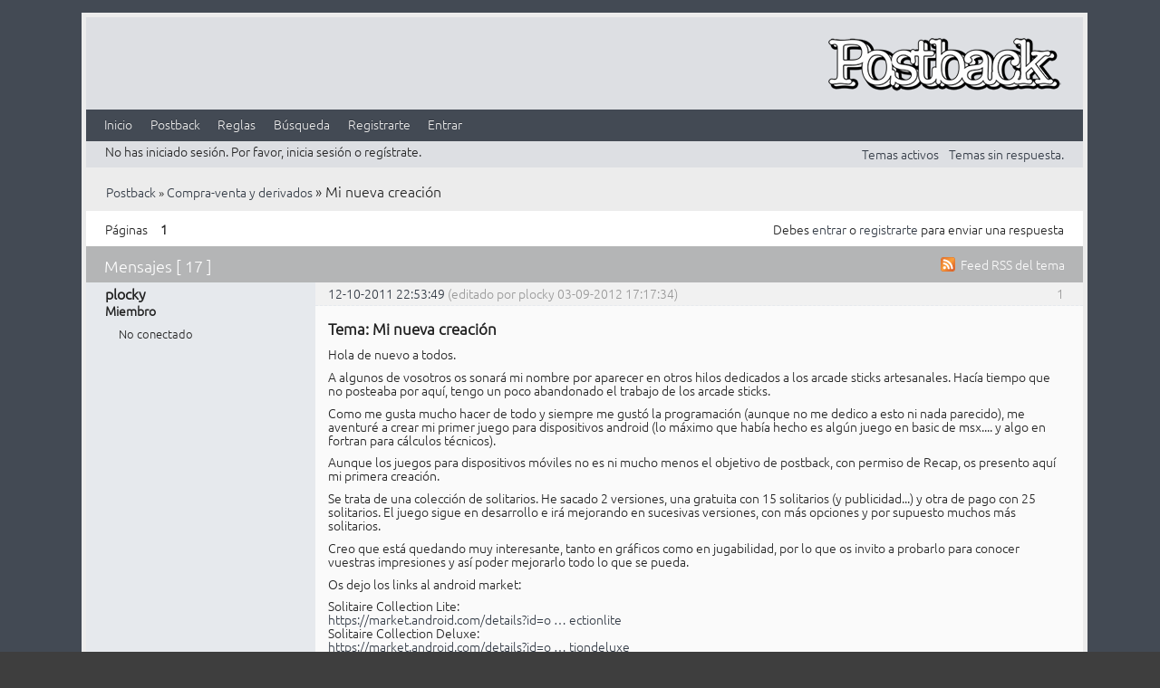

--- FILE ---
content_type: text/html; charset=utf-8
request_url: http://postback.geedorah.com/foros/viewtopic.php?pid=17797
body_size: 9733
content:
<!DOCTYPE html>
<!--[if lt IE 7 ]> <html class="oldie ie6" lang="es" dir="ltr"> <![endif]-->
<!--[if IE 7 ]>    <html class="oldie ie7" lang="es" dir="ltr"> <![endif]-->
<!--[if IE 8 ]>    <html class="oldie ie8" lang="es" dir="ltr"> <![endif]-->
<!--[if gt IE 8]><!--> <html lang="es" dir="ltr"> <!--<![endif]-->
<head>
<meta charset="utf-8" />
<meta name="viewport" content="width=device-width, initial-scale=1.0">
<meta name="ROBOTS" content="NOINDEX, FOLLOW" />
<title>Mi nueva creación (Página 1) - Compra-venta y derivados - Postback</title>
<link rel="alternate" type="application/rss+xml" href="http://postback.geedorah.com/foros/extern.php?action=feed&amp;tid=1602&amp;type=rss" title="RSS" />
<link rel="alternate" type="application/atom+xml" href="http://postback.geedorah.com/foros/extern.php?action=feed&amp;tid=1602&amp;type=atom" title="ATOM" />
<link rel="search" type="text/html" href="http://postback.geedorah.com/foros/search.php" title="Búsqueda" />
<link rel="search" type="application/opensearchdescription+xml" href="http://postback.geedorah.com/foros/misc.php?action=opensearch" title="Postback" />
<link rel="author" type="text/html" href="http://postback.geedorah.com/foros/userlist.php" title="Lista de usuarios" />
<link rel="stylesheet" type="text/css" media="screen" href="http://postback.geedorah.com/foros/style/Flat_emerald/Flat_emerald.min.css" />
<link rel="stylesheet" type="text/css" media="screen" href="http://postback.geedorah.com/foros/extensions/pun_bbcode/css/Oxygen/pun_bbcode.min.css" />
<link rel="stylesheet" type="text/css" media="all" href="https://maxcdn.bootstrapcdn.com/font-awesome/4.5.0/css/font-awesome.min.css" />
<link rel="stylesheet" type="text/css" media="all" href="http://postback.geedorah.com/foros/extensions/logo/main.css" />
<style>div.logo{background-image:url(http://postback.geedorah.com/foros/img/logo.png); width:266px; height:77px;}td.logo{width:266px; height:77px;}</style>
<link rel="stylesheet" type="text/css" media="screen" href="http://postback.geedorah.com/foros/extensions/fancy_stop_spam/css/Oxygen/fancy_stop_spam.css" />
<noscript><style>#pun_bbcode_bar { display: none; }</style></noscript>

</head>
<body>
	<div id="brd-messages" class="brd"></div>

	<div id="brd-wrap" class="brd">
	<div id="brd-viewtopic" class="brd-page paged-page">
	<div id="brd-head" class="gen-content">
		<p id="brd-access"><a href="#brd-main">Saltar al contenido del foro</a></p>
		<table class="logo"><td class="title" style="vertical-align:middle">
		</td><td class="logo" id="right"><div id="right" class="logo"><a class="logo" href="http://postback.geedorah.com/foros" title="Postback"></a></div></td></table>
	</div>
	<div id="brd-navlinks" class="gen-content">
		<ul>
		<li id="navindex"><a href="http://postback.geedorah.com/foros/index.php">Inicio</a></li>
		<li id="navextra1"><a href="http://postback.geedorah.com/">Postback</a></li>
		<li id="navrules"><a href="http://postback.geedorah.com/foros/misc.php?action=rules">Reglas</a></li>
		<li id="navsearch"><a href="http://postback.geedorah.com/foros/search.php">Búsqueda</a></li>
		<li id="navregister"><a href="http://postback.geedorah.com/foros/register.php">Registrarte</a></li>
		<li id="navlogin"><a href="http://postback.geedorah.com/foros/login.php">Entrar</a></li>
	</ul>
		
	</div>
	<div id="brd-visit" class="gen-content">
		<p id="welcome"><span>No has iniciado sesión.</span> <span>Por favor, inicia sesión o regístrate.</span></p>
		<p id="visit-links" class="options"><span id="visit-recent" class="first-item"><a href="http://postback.geedorah.com/foros/search.php?action=show_recent" title="Buscar temas con mensajes recientes.">Temas activos</a></span> <span id="visit-unanswered"><a href="http://postback.geedorah.com/foros/search.php?action=show_unanswered" title="Temas que no han sido respondidos.">Temas sin respuesta.</a></span></p>
	</div>
	
	<div class="hr"><hr /></div>
	<div id="brd-main">
		<h1 class="main-title"><a class="permalink" href="http://postback.geedorah.com/foros/viewtopic.php?id=1602" rel="bookmark" title="Enlace permanente a este tema">Mi nueva creación</a></h1>

		<div id="brd-crumbs-top" class="crumbs">
	<p><span class="crumb crumbfirst"><a href="http://postback.geedorah.com/foros/index.php">Postback</a></span> <span class="crumb"><span> »&#160;</span><a href="http://postback.geedorah.com/foros/viewforum.php?id=4">Compra-venta y derivados</a></span> <span class="crumb crumblast"><span> »&#160;</span>Mi nueva creación</span> </p>
</div>
		
		<div id="brd-pagepost-top" class="main-pagepost gen-content">
	<p class="paging"><span class="pages">Páginas</span> <strong class="first-item">1</strong></p>
	<p class="posting">Debes <a href="http://postback.geedorah.com/foros/login.php">entrar</a> o <a href="http://postback.geedorah.com/foros/register.php">registrarte</a> para enviar una respuesta</p>
</div>
		<div class="main-head">
		<p class="options"><span class="feed first-item"><a class="feed" href="http://postback.geedorah.com/foros/extern.php?action=feed&amp;tid=1602&amp;type=rss">Feed RSS del tema</a></span></p>
		<h2 class="hn"><span><span class="item-info">Mensajes [ 17 ]</span></span></h2>
	</div>
	<div id="forum4" class="main-content main-topic">
		<div class="post odd firstpost topicpost">
			<div id="p13806" class="posthead">
				<h3 class="hn post-ident"><span class="post-num">1</span> <span class="post-byline"><span>Tema creado por </span><strong>plocky</strong></span> <span class="post-link"><a class="permalink" rel="bookmark" title="Enlace permanente a este mensaje" href="http://postback.geedorah.com/foros/viewtopic.php?pid=13806#p13806">12-10-2011 22:53:49</a></span> <span class="post-edit">(editado por plocky 03-09-2012 17:17:34)</span></h3>
			</div>
			<div class="postbody">
				<div class="post-author">
					<ul class="author-ident">
						<li class="username"><strong>plocky</strong></li>
						<li class="usertitle"><span>Miembro</span></li>
						<li class="userstatus"><span>No conectado</span></li>
					</ul>
					<ul class="author-info">
						
					</ul>
				</div>
				<div class="post-entry">
					<h4 id="pc13806" class="entry-title hn">Tema: Mi nueva creación</h4>
					<div class="entry-content">
						<p>Hola de nuevo a todos.</p><p>A algunos de vosotros os sonará mi nombre por aparecer en otros hilos dedicados a los arcade sticks artesanales. Hacía tiempo que no posteaba por aquí, tengo un poco abandonado el trabajo de los arcade sticks.</p><p>Como me gusta mucho hacer de todo y siempre me gustó la programación (aunque no me dedico a esto ni nada parecido), me aventuré a crear mi primer juego para dispositivos android (lo máximo que había hecho es algún juego en basic de msx.... y algo en fortran para cálculos técnicos).</p><p>Aunque los juegos para dispositivos móviles no es ni mucho menos el objetivo de postback, con permiso de Recap, os presento aquí mi primera creación.</p><p>Se trata de una colección de solitarios. He sacado 2 versiones, una gratuita con 15 solitarios (y publicidad...) y otra de pago con 25 solitarios. El juego sigue en desarrollo e irá mejorando en sucesivas versiones, con más opciones y por supuesto muchos más solitarios.</p><p>Creo que está quedando muy interesante, tanto en gráficos como en jugabilidad, por lo que os invito a probarlo para conocer vuestras impresiones y así poder mejorarlo todo lo que se pueda.</p><p>Os dejo los links al android market:</p><p>Solitaire Collection Lite:<br /><a href="javascript://" rel="nofollow" onclick="window.open('http://postback.geedorah.com/foros/misc.php?action=redirect&pid=13806&to=https://market.android.com/details?id=org.rrl.android.solitairecollectionlite');return false">https://market.android.com/details?id=o … ectionlite</a><br />Solitaire Collection Deluxe:<br /><a href="javascript://" rel="nofollow" onclick="window.open('http://postback.geedorah.com/foros/misc.php?action=redirect&pid=13806&to=https://market.android.com/details?id=org.rrl.android.solitairecollectiondeluxe');return false">https://market.android.com/details?id=o … tiondeluxe</a></p><p>Y os dejo unas capturas de pantalla para que veais el aspecto.</p><p><a href="javascript://" rel="nofollow" onclick="window.open('http://postback.geedorah.com/foros/misc.php?action=redirect&pid=13806&to=https://picasaweb.google.com/lh/photo/NUpoZ8-RR2PDJb4F78nXXdMTjNZETYmyPJy0liipFm0');return false"><span class="postimg"><img src="https://lh5.googleusercontent.com/-MxOzLftOIkw/UBwD3fEHpEI/AAAAAAAAAz8/CqineI7BYHU/s400/_Menu2.png" alt="https://lh5.googleusercontent.com/-MxOzLftOIkw/UBwD3fEHpEI/AAAAAAAAAz8/CqineI7BYHU/s400/_Menu2.png" /></span></a>&nbsp; &nbsp;<a href="javascript://" rel="nofollow" onclick="window.open('http://postback.geedorah.com/foros/misc.php?action=redirect&pid=13806&to=https://picasaweb.google.com/lh/photo/W75aM5QLUJj352eNzYTXBNMTjNZETYmyPJy0liipFm0');return false"><span class="postimg"><img src="https://lh3.googleusercontent.com/-dwd5Ps2ljGw/UBwD0kKseWI/AAAAAAAAAzY/2RMYW_4hkhA/s400/Tri%2520Peaks.png" alt="https://lh3.googleusercontent.com/-dwd5Ps2ljGw/UBwD0kKseWI/AAAAAAAAAzY/2RMYW_4hkhA/s400/Tri%2520Peaks.png" /></span></a>&nbsp; &nbsp;<a href="javascript://" rel="nofollow" onclick="window.open('http://postback.geedorah.com/foros/misc.php?action=redirect&pid=13806&to=https://picasaweb.google.com/lh/photo/3ivTInLPBGXy9oTOUML4mtMTjNZETYmyPJy0liipFm0');return false"><span class="postimg"><img src="https://lh5.googleusercontent.com/-rjRXuFZU5pk/UBwD0PHE-TI/AAAAAAAAAzQ/XVzttRE7ObI/s400/Alternations.png" alt="https://lh5.googleusercontent.com/-rjRXuFZU5pk/UBwD0PHE-TI/AAAAAAAAAzQ/XVzttRE7ObI/s400/Alternations.png" /></span></a>&nbsp; &nbsp;<a href="javascript://" rel="nofollow" onclick="window.open('http://postback.geedorah.com/foros/misc.php?action=redirect&pid=13806&to=https://picasaweb.google.com/lh/photo/mF5kModkSKF986f_dAZswNMTjNZETYmyPJy0liipFm0');return false"><span class="postimg"><img src="https://lh3.googleusercontent.com/-I8J6vBz3_CU/UBwDzqWc1bI/AAAAAAAAAzM/QQnPDqNrV48/s400/Aces%2520and%2520Kings.png" alt="https://lh3.googleusercontent.com/-I8J6vBz3_CU/UBwDzqWc1bI/AAAAAAAAAzM/QQnPDqNrV48/s400/Aces%2520and%2520Kings.png" /></span></a>&nbsp; &nbsp;<a href="javascript://" rel="nofollow" onclick="window.open('http://postback.geedorah.com/foros/misc.php?action=redirect&pid=13806&to=https://picasaweb.google.com/lh/photo/QNPqUiVWi4Dnpg21cWbyutMTjNZETYmyPJy0liipFm0');return false"><span class="postimg"><img src="https://lh3.googleusercontent.com/-8xPcwhMcbXc/UBwD1EUCNkI/AAAAAAAAAzg/nSkpLkMCUew/s400/Yukon.png" alt="https://lh3.googleusercontent.com/-8xPcwhMcbXc/UBwD1EUCNkI/AAAAAAAAAzg/nSkpLkMCUew/s400/Yukon.png" /></span></a>&nbsp; &nbsp;<a href="javascript://" rel="nofollow" onclick="window.open('http://postback.geedorah.com/foros/misc.php?action=redirect&pid=13806&to=https://picasaweb.google.com/lh/photo/xeLPTnkQk8g4ZvKichTVH9MTjNZETYmyPJy0liipFm0');return false"><span class="postimg"><img src="https://lh5.googleusercontent.com/-bGXeJxS5tWM/UBwD2WPLaYI/AAAAAAAAAzs/9reY8-kFJPA/s400/_Instrucciones.png" alt="https://lh5.googleusercontent.com/-bGXeJxS5tWM/UBwD2WPLaYI/AAAAAAAAAzs/9reY8-kFJPA/s400/_Instrucciones.png" /></span></a></p><p>Gracias y un saludo.</p>
					</div>
				</div>
			</div>
		</div>
		<div class="post even replypost">
			<div id="p13810" class="posthead">
				<h3 class="hn post-ident"><span class="post-num">2</span> <span class="post-byline"><span>Respuesta por </span><strong>Recap</strong></span> <span class="post-link"><a class="permalink" rel="bookmark" title="Enlace permanente a este mensaje" href="http://postback.geedorah.com/foros/viewtopic.php?pid=13810#p13810">13-10-2011 09:35:16</a></span></h3>
			</div>
			<div class="postbody">
				<div class="post-author">
					<ul class="author-ident">
						<li class="username"><strong>Recap</strong></li>
						<li class="usertitle"><span>Administrador</span></li>
						<li class="userstatus"><span>No conectado</span></li>
					</ul>
					<ul class="author-info">
						
					</ul>
				</div>
				<div class="post-entry">
					<h4 id="pc13810" class="entry-title hn">Re: Mi nueva creación</h4>
					<div class="entry-content">
						<p>No se amplían las capturas, pero se ve hermosote. Un día te tienes que explicar cómo funciona la aleatoriedad en un caso como éste; siempre he tenido curiosidad.</p>
					</div>
				</div>
			</div>
		</div>
		<div class="post odd replypost">
			<div id="p13811" class="posthead">
				<h3 class="hn post-ident"><span class="post-num">3</span> <span class="post-byline"><span>Respuesta por </span><strong>plocky</strong></span> <span class="post-link"><a class="permalink" rel="bookmark" title="Enlace permanente a este mensaje" href="http://postback.geedorah.com/foros/viewtopic.php?pid=13811#p13811">13-10-2011 11:03:04</a></span></h3>
			</div>
			<div class="postbody">
				<div class="post-author">
					<ul class="author-ident">
						<li class="username"><strong>plocky</strong></li>
						<li class="usertitle"><span>Miembro</span></li>
						<li class="userstatus"><span>No conectado</span></li>
					</ul>
					<ul class="author-info">
						
					</ul>
				</div>
				<div class="post-entry">
					<h4 id="pc13811" class="entry-title hn">Re: Mi nueva creación</h4>
					<div class="entry-content">
						<p>Mmmm! No sé que problema puede haber. A mi pinchando en la foto me manda al album de picasaweb en donde se puede ampliar y se tiene acceso a alguna captura de pantalla más.</p><p>Un saludo</p>
					</div>
				</div>
			</div>
		</div>
		<div class="post even replypost">
			<div id="p13812" class="posthead">
				<h3 class="hn post-ident"><span class="post-num">4</span> <span class="post-byline"><span>Respuesta por </span><strong>Hitomi_Dyego</strong></span> <span class="post-link"><a class="permalink" rel="bookmark" title="Enlace permanente a este mensaje" href="http://postback.geedorah.com/foros/viewtopic.php?pid=13812#p13812">13-10-2011 13:53:14</a></span></h3>
			</div>
			<div class="postbody">
				<div class="post-author">
					<ul class="author-ident">
						<li class="username"><strong>Hitomi_Dyego</strong></li>
						<li class="usertitle"><span>Miembro</span></li>
						<li class="userstatus"><span>No conectado</span></li>
					</ul>
					<ul class="author-info">
						
					</ul>
				</div>
				<div class="post-entry">
					<h4 id="pc13812" class="entry-title hn">Re: Mi nueva creación</h4>
					<div class="entry-content">
						<p>A mí tampoco, me pone página no encontrada. Es pública tu galería de Picassa que contiene las fotos?, porque la de tus mandos la veo sin problemas.</p>
					</div>
				</div>
			</div>
		</div>
		<div class="post odd replypost">
			<div id="p13814" class="posthead">
				<h3 class="hn post-ident"><span class="post-num">5</span> <span class="post-byline"><span>Respuesta por </span><strong>plocky</strong></span> <span class="post-link"><a class="permalink" rel="bookmark" title="Enlace permanente a este mensaje" href="http://postback.geedorah.com/foros/viewtopic.php?pid=13814#p13814">13-10-2011 21:33:22</a></span></h3>
			</div>
			<div class="postbody">
				<div class="post-author">
					<ul class="author-ident">
						<li class="username"><strong>plocky</strong></li>
						<li class="usertitle"><span>Miembro</span></li>
						<li class="userstatus"><span>No conectado</span></li>
					</ul>
					<ul class="author-info">
						
					</ul>
				</div>
				<div class="post-entry">
					<h4 id="pc13814" class="entry-title hn">Re: Mi nueva creación</h4>
					<div class="entry-content">
						<p>Solucionado, era un tema de permisos. A ver si os funciona.</p><p>Un saludo</p>
					</div>
				</div>
			</div>
		</div>
		<div class="post even replypost">
			<div id="p13815" class="posthead">
				<h3 class="hn post-ident"><span class="post-num">6</span> <span class="post-byline"><span>Respuesta por </span><strong>Hitomi_Dyego</strong></span> <span class="post-link"><a class="permalink" rel="bookmark" title="Enlace permanente a este mensaje" href="http://postback.geedorah.com/foros/viewtopic.php?pid=13815#p13815">14-10-2011 09:11:03</a></span></h3>
			</div>
			<div class="postbody">
				<div class="post-author">
					<ul class="author-ident">
						<li class="username"><strong>Hitomi_Dyego</strong></li>
						<li class="usertitle"><span>Miembro</span></li>
						<li class="userstatus"><span>No conectado</span></li>
					</ul>
					<ul class="author-info">
						
					</ul>
				</div>
				<div class="post-entry">
					<h4 id="pc13815" class="entry-title hn">Re: Mi nueva creación</h4>
					<div class="entry-content">
						<p>Si que funciona y tiene buena pinta!.</p>
					</div>
				</div>
			</div>
		</div>
		<div class="post odd replypost">
			<div id="p14014" class="posthead">
				<h3 class="hn post-ident"><span class="post-num">7</span> <span class="post-byline"><span>Respuesta por </span><strong>plocky</strong></span> <span class="post-link"><a class="permalink" rel="bookmark" title="Enlace permanente a este mensaje" href="http://postback.geedorah.com/foros/viewtopic.php?pid=14014#p14014">21-11-2011 15:01:24</a></span></h3>
			</div>
			<div class="postbody">
				<div class="post-author">
					<ul class="author-ident">
						<li class="username"><strong>plocky</strong></li>
						<li class="usertitle"><span>Miembro</span></li>
						<li class="userstatus"><span>No conectado</span></li>
					</ul>
					<ul class="author-info">
						
					</ul>
				</div>
				<div class="post-entry">
					<h4 id="pc14014" class="entry-title hn">Re: Mi nueva creación</h4>
					<div class="entry-content">
						<p>Últimas actualizaciones:</p><p>- Solitaire Collection Lite v1.3 (actualizado el 13 de noviembre) añadiendo 3 nuevos solitarios hasta hacer un total de 20.<br />- Solitaire Collection Deluxe v1.2 (actualizado el 12 de noviembre) añadiendo 8 nuevos solitarios hasta hacer un total de 40.</p><p>El juego sigue en desarrollo y se irán incrementando el número de solitarios e irá incorporando nuevas opciones y mejoras.</p><p>Un saludo.</p>
					</div>
				</div>
			</div>
		</div>
		<div class="post even replypost">
			<div id="p14015" class="posthead">
				<h3 class="hn post-ident"><span class="post-num">8</span> <span class="post-byline"><span>Respuesta por </span><strong>Recap</strong></span> <span class="post-link"><a class="permalink" rel="bookmark" title="Enlace permanente a este mensaje" href="http://postback.geedorah.com/foros/viewtopic.php?pid=14015#p14015">21-11-2011 15:35:06</a></span></h3>
			</div>
			<div class="postbody">
				<div class="post-author">
					<ul class="author-ident">
						<li class="username"><strong>Recap</strong></li>
						<li class="usertitle"><span>Administrador</span></li>
						<li class="userstatus"><span>No conectado</span></li>
					</ul>
					<ul class="author-info">
						
					</ul>
				</div>
				<div class="post-entry">
					<h4 id="pc14015" class="entry-title hn">Re: Mi nueva creación</h4>
					<div class="entry-content">
						<p>Eso es que está funcionando bien; lo celebro.</p>
					</div>
				</div>
			</div>
		</div>
		<div class="post odd replypost">
			<div id="p14021" class="posthead">
				<h3 class="hn post-ident"><span class="post-num">9</span> <span class="post-byline"><span>Respuesta por </span><strong>plocky</strong></span> <span class="post-link"><a class="permalink" rel="bookmark" title="Enlace permanente a este mensaje" href="http://postback.geedorah.com/foros/viewtopic.php?pid=14021#p14021">21-11-2011 20:28:25</a></span></h3>
			</div>
			<div class="postbody">
				<div class="post-author">
					<ul class="author-ident">
						<li class="username"><strong>plocky</strong></li>
						<li class="usertitle"><span>Miembro</span></li>
						<li class="userstatus"><span>No conectado</span></li>
					</ul>
					<ul class="author-info">
						
					</ul>
				</div>
				<div class="post-entry">
					<h4 id="pc14021" class="entry-title hn">Re: Mi nueva creación</h4>
					<div class="entry-content">
						<p>Muchas gracias, la verdad es que no hay queja, está teniendo buenas puntuaciones en el market de android.</p><p>La verdad es que da un trabajo tremendo, desde currarse la baraja en photoshop desde cero, sonidos, instrucciones, traducción,...... y el grueso, la programación. Parto de la base de que nunca había programado nada en java, solo pequeñas cosas en basic (de los primeros, de msx), muy poco de pascal y algo de fortran. A partir de ahí, algún tutorial, foros y a buscarse la vida... Pero creo que así es como mejor se aprende, o a mi por lo menos me funciona.</p><p>Pues nada, ya os iré informando de futuras actualizaciones.</p><p>Un saludo</p>
					</div>
				</div>
			</div>
		</div>
		<div class="post even replypost">
			<div id="p15596" class="posthead">
				<h3 class="hn post-ident"><span class="post-num">10</span> <span class="post-byline"><span>Respuesta por </span><strong>plocky</strong></span> <span class="post-link"><a class="permalink" rel="bookmark" title="Enlace permanente a este mensaje" href="http://postback.geedorah.com/foros/viewtopic.php?pid=15596#p15596">03-08-2012 16:57:49</a></span> <span class="post-edit">(editado por plocky 03-08-2012 22:15:52)</span></h3>
			</div>
			<div class="postbody">
				<div class="post-author">
					<ul class="author-ident">
						<li class="username"><strong>plocky</strong></li>
						<li class="usertitle"><span>Miembro</span></li>
						<li class="userstatus"><span>No conectado</span></li>
					</ul>
					<ul class="author-info">
						
					</ul>
				</div>
				<div class="post-entry">
					<h4 id="pc15596" class="entry-title hn">Re: Mi nueva creación</h4>
					<div class="entry-content">
						<p>Nuevas mejoras en Solitaire Collection. </p><p>Se ha reescrito más del 50% del código con importantes optimizaciones, menores consumos de recursos (que daban ciertos problemas en dispositivos más antiguos), opción de mover a la tarjeta SD, mejoras gráficas, corrección de pequeños bugs... </p><p>- Versión 1.9 en Solitaire Collection Lite con 40 juegos. <br />- Versión 1.5 en Solitaire Collection Deluxe con 48 juegos (incorporará 6 solitarios más la próxima semana). </p><p>Si algún usuario del foro detecta algún error, agradecería que me lo comunicase para tratar de pulir los detalles que puedan aparecer. </p><p>Un saludo</p>
					</div>
				</div>
			</div>
		</div>
		<div class="post odd replypost">
			<div id="p15604" class="posthead">
				<h3 class="hn post-ident"><span class="post-num">11</span> <span class="post-byline"><span>Respuesta por </span><strong>Recap</strong></span> <span class="post-link"><a class="permalink" rel="bookmark" title="Enlace permanente a este mensaje" href="http://postback.geedorah.com/foros/viewtopic.php?pid=15604#p15604">08-08-2012 09:49:17</a></span></h3>
			</div>
			<div class="postbody">
				<div class="post-author">
					<ul class="author-ident">
						<li class="username"><strong>Recap</strong></li>
						<li class="usertitle"><span>Administrador</span></li>
						<li class="userstatus"><span>No conectado</span></li>
					</ul>
					<ul class="author-info">
						
					</ul>
				</div>
				<div class="post-entry">
					<h4 id="pc15604" class="entry-title hn">Re: Mi nueva creación</h4>
					<div class="entry-content">
						<p>Ha vuelto el problema de las imágenes en el mensaje de cabecera...</p><p>¡Y enhorabuena!</p>
					</div>
				</div>
			</div>
		</div>
		<div class="post even replypost">
			<div id="p15757" class="posthead">
				<h3 class="hn post-ident"><span class="post-num">12</span> <span class="post-byline"><span>Respuesta por </span><strong>plocky</strong></span> <span class="post-link"><a class="permalink" rel="bookmark" title="Enlace permanente a este mensaje" href="http://postback.geedorah.com/foros/viewtopic.php?pid=15757#p15757">03-09-2012 18:31:26</a></span></h3>
			</div>
			<div class="postbody">
				<div class="post-author">
					<ul class="author-ident">
						<li class="username"><strong>plocky</strong></li>
						<li class="usertitle"><span>Miembro</span></li>
						<li class="userstatus"><span>No conectado</span></li>
					</ul>
					<ul class="author-info">
						
					</ul>
				</div>
				<div class="post-entry">
					<h4 id="pc15757" class="entry-title hn">Re: Mi nueva creación</h4>
					<div class="entry-content">
						<p>Reparado.</p>
					</div>
				</div>
			</div>
		</div>
		<div class="post odd replypost">
			<div id="p17567" class="posthead">
				<h3 class="hn post-ident"><span class="post-num">13</span> <span class="post-byline"><span>Respuesta por </span><strong>plocky</strong></span> <span class="post-link"><a class="permalink" rel="bookmark" title="Enlace permanente a este mensaje" href="http://postback.geedorah.com/foros/viewtopic.php?pid=17567#p17567">03-01-2014 12:43:02</a></span></h3>
			</div>
			<div class="postbody">
				<div class="post-author">
					<ul class="author-ident">
						<li class="username"><strong>plocky</strong></li>
						<li class="usertitle"><span>Miembro</span></li>
						<li class="userstatus"><span>No conectado</span></li>
					</ul>
					<ul class="author-info">
						
					</ul>
				</div>
				<div class="post-entry">
					<h4 id="pc17567" class="entry-title hn">Re: Mi nueva creación</h4>
					<div class="entry-content">
						<p>Hola de nuevo.</p><p>Después de unos cuantos meses de trabajo, he portado Solitaire Collection a iOS (iPhone y iPad) y ha sido publicada en diciembre en la appstore. El juego es universal y funciona tanto en iPhone (o iPod) como en iPad. Os dejo el link de itunes:</p><p><a href="javascript://" rel="nofollow" onclick="window.open('http://postback.geedorah.com/foros/misc.php?action=redirect&pid=17567&to=https://itunes.apple.com/us/app/solitaire-collection-premium/id737380884?mt=8');return false">https://itunes.apple.com/us/app/solitai … 80884?mt=8</a></p><p>Por el momento solo he publicado la versión Premium. En este caso, a diferencia de android, es gratuita y dispone de 3 solitarios desbloqueados inicialmente. El resto de solitarios, hasta un total de 75, se pueden desbloquear comprando desde dentro de la aplicación a unos precios muy reducidos (desbloquear todos los solitarios cuesta 2,69 euros). En breve sacaré la versión Lite que será también gratuita pero con publicidad. En este caso, los solitarios se podrán desbloquear gratuitamente consiguiendo ganar en los que se encuentren disponibles hasta conseguir un total de 44 solitarios.</p><p>La versión iOS cuenta con más opciones y mejoras respecto a la versión de android, como juego en modo retrato y apaisado, varios tipos de barajas, varios fondos, mejora en las animaciones... Poco a poco iré actualizando la versión de android para incorporarle las nuevas funcionalidades que tiene la versión para iOS.</p><p>El número de juegos disponibles actualmente es el mismo en las versiones para android y para iOS.<br />- Solitaire Collection Premium (android e iOS): 75 solitarios<br />- Solitaire Collection Lite (por ahora solo android): 44 solitarios</p><p>Espero que os guste.</p>
					</div>
				</div>
			</div>
		</div>
		<div class="post even replypost">
			<div id="p17570" class="posthead">
				<h3 class="hn post-ident"><span class="post-num">14</span> <span class="post-byline"><span>Respuesta por </span><strong>Recap</strong></span> <span class="post-link"><a class="permalink" rel="bookmark" title="Enlace permanente a este mensaje" href="http://postback.geedorah.com/foros/viewtopic.php?pid=17570#p17570">04-01-2014 12:31:50</a></span></h3>
			</div>
			<div class="postbody">
				<div class="post-author">
					<ul class="author-ident">
						<li class="username"><strong>Recap</strong></li>
						<li class="usertitle"><span>Administrador</span></li>
						<li class="userstatus"><span>No conectado</span></li>
					</ul>
					<ul class="author-info">
						
					</ul>
				</div>
				<div class="post-entry">
					<h4 id="pc17570" class="entry-title hn">Re: Mi nueva creación</h4>
					<div class="entry-content">
						<p>Felicidades una vez más, Plocky. En I-OS ya sí tengo la opción de echar un vistazo. A ver si encuentro el rato.</p>
					</div>
				</div>
			</div>
		</div>
		<div class="post odd replypost">
			<div id="p17797" class="posthead">
				<h3 class="hn post-ident"><span class="post-num">15</span> <span class="post-byline"><span>Respuesta por </span><strong>plocky</strong></span> <span class="post-link"><a class="permalink" rel="bookmark" title="Enlace permanente a este mensaje" href="http://postback.geedorah.com/foros/viewtopic.php?pid=17797#p17797">12-02-2014 19:47:13</a></span></h3>
			</div>
			<div class="postbody">
				<div class="post-author">
					<ul class="author-ident">
						<li class="username"><strong>plocky</strong></li>
						<li class="usertitle"><span>Miembro</span></li>
						<li class="userstatus"><span>No conectado</span></li>
					</ul>
					<ul class="author-info">
						
					</ul>
				</div>
				<div class="post-entry">
					<h4 id="pc17797" class="entry-title hn">Re: Mi nueva creación</h4>
					<div class="entry-content">
						<p>Disponible también la versión Lite para iOS (iphone y iPad).</p><p>Los links son los siguientes:</p><p><span class="bbu"><strong>Android (teléfonos y tablets):</strong></span></p><p>Solitaire Collection Lite:<br /><a href="javascript://" rel="nofollow" onclick="window.open('http://postback.geedorah.com/foros/misc.php?action=redirect&pid=17797&to=https://market.android.com/details?id=org.rrl.android.solitairecollectionlite');return false">https://market.android.com/details?id=o … ectionlite</a></p><p>Solitaire Collection Premium:<br /><a href="javascript://" rel="nofollow" onclick="window.open('http://postback.geedorah.com/foros/misc.php?action=redirect&pid=17797&to=https://market.android.com/details?id=org.rrl.android.solitairecollectiondeluxe');return false">https://market.android.com/details?id=o … tiondeluxe</a></p><p><span class="bbu"><strong>iOS (iphone / iPod y iPad)</strong></span></p><p>Solitaire Collection Lite:<br /><a href="javascript://" rel="nofollow" onclick="window.open('http://postback.geedorah.com/foros/misc.php?action=redirect&pid=17797&to=https://itunes.apple.com/us/app/solitaire-collection-lite/id804698188?mt=8');return false">https://itunes.apple.com/us/app/solitai … 98188?mt=8</a></p><p>Solitaire Collection Premium:<br /><a href="javascript://" rel="nofollow" onclick="window.open('http://postback.geedorah.com/foros/misc.php?action=redirect&pid=17797&to=https://itunes.apple.com/us/app/solitaire-collection-premium/id737380884?mt=8');return false">https://itunes.apple.com/us/app/solitai … 80884?mt=8</a></p>
					</div>
				</div>
			</div>
		</div>
		<div class="post even replypost">
			<div id="p24189" class="posthead">
				<h3 class="hn post-ident"><span class="post-num">16</span> <span class="post-byline"><span>Respuesta por </span><strong>plocky</strong></span> <span class="post-link"><a class="permalink" rel="bookmark" title="Enlace permanente a este mensaje" href="http://postback.geedorah.com/foros/viewtopic.php?pid=24189#p24189">31-12-2017 20:54:29</a></span></h3>
			</div>
			<div class="postbody">
				<div class="post-author">
					<ul class="author-ident">
						<li class="username"><strong>plocky</strong></li>
						<li class="usertitle"><span>Miembro</span></li>
						<li class="userstatus"><span>No conectado</span></li>
					</ul>
					<ul class="author-info">
						
					</ul>
				</div>
				<div class="post-entry">
					<h4 id="pc24189" class="entry-title hn">Re: Mi nueva creación</h4>
					<div class="entry-content">
						<p>Hola a todos.</p><p>Aunque ya hacía tiempo que no escribía en ningún post, de vez en cuando me asomo por aquí a ver qué se cuece. Hoy voy a aprovechar para felicitaros el nuevo año y para presentaros un nuevo trabajo.</p><p>Como ya habréis visto, ahora paso los ratos libres picando código, siempre fue algo que me gustó. Ya hace mucho que he dejado de lado los arcade sticks, ahora me dedico a programar juegos para dispositivos móviles...</p><p>Mi último juego lo he publicado hace un par de meses, se llama Chess &amp; Puzzle. No hace falta pensar mucho para deducir que es un juego tipo puzzle, en el que tendremos que utilizar los movimientos de las fichas de ajedrez para tratar de finalizar las 120 pantallas que se incluyen. No es un juego de ajedrez, ni se le parece, no se busca el jaque mate ni comer las fichas del contrario (excepto en las batallas). Es un juego bastante original, en el que se van introduciendo nuevos elementos según avanza el juego, lo que lo hace más variado y entretenido.</p><p>Os dejo unas capturas de pantalla para que veáis la apariencia:</p><p><span class="postimg"><img src="http://onpixelgames.com/wp-content/uploads/2017/09/Tutorial.jpg" alt="http://onpixelgames.com/wp-content/uploads/2017/09/Tutorial.jpg" /></span><span class="postimg"><img src="http://onpixelgames.com/wp-content/uploads/2017/09/Stage-2-11.jpg" alt="http://onpixelgames.com/wp-content/uploads/2017/09/Stage-2-11.jpg" /></span><span class="postimg"><img src="http://onpixelgames.com/wp-content/uploads/2017/09/Stage-4-20.jpg" alt="http://onpixelgames.com/wp-content/uploads/2017/09/Stage-4-20.jpg" /></span><span class="postimg"><img src="http://onpixelgames.com/wp-content/uploads/2017/09/Stage-5-13.jpg" alt="http://onpixelgames.com/wp-content/uploads/2017/09/Stage-5-13.jpg" /></span></p><p>El juego está disponible para Android (teléfonos y tablets) y para iOS (iPhone y iPad). Si tenéis curiosidad y lo queréis probar, os dejo los links de descarga:</p><p>- Versión Android (teléfonos y tablets): <a href="javascript://" rel="nofollow" onclick="window.open('http://postback.geedorah.com/foros/misc.php?action=redirect&pid=24189&to=https://play.google.com/store/apps/details?id=org.rrl.chessandpuzzle');return false">https://play.google.com/store/apps/deta … sandpuzzle</a></p><p>- Versión Android (teléfonos y tablets): <a href="javascript://" rel="nofollow" onclick="window.open('http://postback.geedorah.com/foros/misc.php?action=redirect&pid=24189&to=https://www.amazon.com/gp/mas/dl/android?asin=B076YXSZC5');return false">https://www.amazon.com/gp/mas/dl/androi … B076YXSZC5</a></p><p>- Versión para iOS (iPhone and iPad): <a href="javascript://" rel="nofollow" onclick="window.open('http://postback.geedorah.com/foros/misc.php?action=redirect&pid=24189&to=https://itunes.apple.com/app/id1312436076');return false">https://itunes.apple.com/app/id1312436076</a></p><p>Aprovechando la confianza, también voy a mostraros mi nueva página web en donde podréis ver más detalles de este juego (características, video, screenshots....) y del anterior juego que he creado (Solitaire Collection)</p><p><a href="javascript://" rel="nofollow" onclick="window.open('http://postback.geedorah.com/foros/misc.php?action=redirect&pid=24189&to=http://www.onpixelgames.com/games/');return false">http://www.onpixelgames.com/games/</a></p><p>Deciros que en la página web también he puesto una galería con todos los Arcade Sticks que he creado, indicando las características de todos ellos (tipo de joystick, botones, sistema hachado,.....). Espero que os guste...</p><p><a href="javascript://" rel="nofollow" onclick="window.open('http://postback.geedorah.com/foros/misc.php?action=redirect&pid=24189&to=http://onpixelgames.com/misc/custom-arcade-sticks/');return false">http://onpixelgames.com/misc/custom-arcade-sticks/</a></p><p>Y aunque quizás a muchos de los que visitáis Postback os gusten los juegos más del tipo arcade, indicaros que estoy trabajando en un nuevo juego inspirado en el mítico e increíble &quot;Bombjack&quot;. Salvando las distancias, ya que Bombjack es una obra de arte, el juego tendrá (en el modo clásico) el mismo objetivo. Los gráficos, comportamiento de los enemigos,.... serán totalmente diferentes pero veréis una clara analogía. Lo que será distinto, es la forma de controlar al protagonista, una forma muy original y totalmente adaptada a los dispositivos táctiles. Fácil de jugar, pero difícil de dominar. Dispondrá además de varios modos de juego, pero bueno, aún está en fases preliminares. Ya es jugable, pero aún le falta mucho trabajo..... Os mantendré informados....</p><p>Pues nada más, gracias por este pequeño espacio que me brindáis para enseñaros mis nuevos trabajos. Ya sabéis que hoy en día es terriblemente complicado dar a conocer un juego indie (creado íntegramente por mi) sin desembolsar grandes cantidades de dinero en publicidad. Dicho esto, si alguno prueba alguno de los juegos y le gusta, se agradece un buen comentario y/o puntuación y Google Play / App Store.</p><p>Bueno, espero que os guste lo que os he mostrado.</p><p>Feliz año a todos...</p>
					</div>
				</div>
			</div>
		</div>
		<div class="post odd lastpost replypost">
			<div id="p24190" class="posthead">
				<h3 class="hn post-ident"><span class="post-num">17</span> <span class="post-byline"><span>Respuesta por </span><strong>Recap</strong></span> <span class="post-link"><a class="permalink" rel="bookmark" title="Enlace permanente a este mensaje" href="http://postback.geedorah.com/foros/viewtopic.php?pid=24190#p24190">01-01-2018 21:06:58</a></span></h3>
			</div>
			<div class="postbody">
				<div class="post-author">
					<ul class="author-ident">
						<li class="username"><strong>Recap</strong></li>
						<li class="usertitle"><span>Administrador</span></li>
						<li class="userstatus"><span>No conectado</span></li>
					</ul>
					<ul class="author-info">
						
					</ul>
				</div>
				<div class="post-entry">
					<h4 id="pc24190" class="entry-title hn">Re: Mi nueva creación</h4>
					<div class="entry-content">
						<p>¡Feliz y próspero, Rubén! Y enhorabuena una vez más. A ver si se va propagando...</p>
					</div>
				</div>
			</div>
		</div>
	</div>

	<div class="main-foot">
		<h2 class="hn"><span><span class="item-info">Mensajes [ 17 ]</span></span></h2>
	</div>
		<div id="brd-pagepost-end" class="main-pagepost gen-content">
	<p class="paging"><span class="pages">Páginas</span> <strong class="first-item">1</strong></p>
	<p class="posting">Debes <a href="http://postback.geedorah.com/foros/login.php">entrar</a> o <a href="http://postback.geedorah.com/foros/register.php">registrarte</a> para enviar una respuesta</p>
</div>
		<div id="brd-crumbs-end" class="crumbs">
	<p><span class="crumb crumbfirst"><a href="http://postback.geedorah.com/foros/index.php">Postback</a></span> <span class="crumb"><span> »&#160;</span><a href="http://postback.geedorah.com/foros/viewforum.php?id=4">Compra-venta y derivados</a></span> <span class="crumb crumblast"><span> »&#160;</span>Mi nueva creación</span> </p>
</div>
	</div>
		<!-- forum_qpost -->
		<!-- forum_info -->
	<div class="hr"><hr /></div>
	<div id="brd-about">
		<p id="copyright"><b>Postback,</b> 2005—2025</p>
	</div>
		<!-- forum_debug -->
	</div>
	</div>
	<script>if (typeof PUNBB === 'undefined' || !PUNBB) {
		var PUNBB = {};
	}

	PUNBB.env = {
		base_url: "http://postback.geedorah.com/foros/",
		base_js_url: "http://postback.geedorah.com/foros/include/js/",
		user_lang: "Spanish",
		user_style: "Flat_emerald",
		user_is_guest: "1",
		page: "viewtopic"
	};</script>
<script src="http://postback.geedorah.com/foros/style/Flat_emerald/responsive-nav.min.js"></script>
<script src="http://postback.geedorah.com/foros/include/js/min/punbb.common.min.js"></script>
<script>
	$LAB.setOptions({AlwaysPreserveOrder:false})
	.script("http://postback.geedorah.com/foros/extensions/pun_jquery/js/jquery-1.7.1.min.js").wait()
	.wait(function () { PUNBB.pun_bbcode=(function(){return{init:function(){return true;},insert_text:function(d,h){var g,f,e=(document.all)?document.all.req_message:((document.getElementById("afocus")!==null)?(document.getElementById("afocus").req_message):(document.getElementsByName("req_message")[0]));if(!e){return false;}if(document.selection&&document.selection.createRange){e.focus();g=document.selection.createRange();g.text=d+g.text+h;e.focus();}else{if(e.selectionStart||e.selectionStart===0){var c=e.selectionStart,b=e.selectionEnd,a=e.scrollTop;e.value=e.value.substring(0,c)+d+e.value.substring(c,b)+h+e.value.substring(b,e.value.length);if(d.charAt(d.length-2)==="="){e.selectionStart=(c+d.length-1);}else{if(c===b){e.selectionStart=b+d.length;}else{e.selectionStart=b+d.length+h.length;}}e.selectionEnd=e.selectionStart;e.scrollTop=a;e.focus();}else{e.value+=d+h;e.focus();}}}};}());PUNBB.common.addDOMReadyEvent(PUNBB.pun_bbcode.init); });
</script>
	<script>
	    var main_menu = responsiveNav("#brd-navlinks", {
		label: "Postback"
	    });
	    if(document.getElementsByClassName('admin-menu').length){
		var admin_menu = responsiveNav(".admin-menu", {
		    label: ""
		});
	    }
	    if(document.getElementsByClassName('main-menu').length){
		var profile_menu = responsiveNav(".main-menu", {
		    label: ""
		});
	    }
	</script>
</body>
</html>


--- FILE ---
content_type: text/css
request_url: http://postback.geedorah.com/foros/extensions/pun_bbcode/css/Oxygen/pun_bbcode.min.css
body_size: 654
content:
#pun_bbcode_bar{margin:.45em 0 -.1em 1em;position:relative}.oldie #pun_bbcode_bar{margin:.45em 0 -.45em 1em}#pun_bbcode_bar input[type="button"]{background:#f3f3f3;background:-moz-linear-gradient(top,#fff,#f3f3f3);background:-o-linear-gradient(top,#fff,#f3f3f3);background:-webkit-gradient(linear,0 0,0 100%,from(#fff),to(#f3f3f3));background:-webkit-linear-gradient(top,#fff,#f3f3f3);background:-ms-linear-gradient(top,#fff,#f3f3f3);background:linear-gradient(top,#fff,#f3f3f3);border-radius:1px;border-color:#e3e3e3;padding:.45em .5em;margin-right:1px;margin-bottom:-1.5px}#pun_bbcode_bar input[type="button"]:active{position:relative;top:1px}#pun_bbcode_bar input[type="button"]:hover #pun_bbcode_bar input[type="button"]:focus{-moz-box-shadow:0 1px 2px rgba(0,0,0,.1);-webkit-box-shadow:0 1px 2px rgba(0,0,0,.1);box-shadow:0 1px 2px rgba(0,0,0,.1)}#pun_bbcode_bar input.image{width:26px;height:26px;border-color:#eee}#pun_bbcode_bar input[type="button"]:hover{border-color:#84bce4}#pun_bbcode_bar input[type="button"]:first-child{margin-left:0}#pun_bbcode_bar input.group_start{margin-left:2px}#pun_bbcode_button_b{font-weight:bold}#pun_bbcode_button_i{font-style:italic}#pun_bbcode_button_u{text-decoration:underline}#pun_bbcode_bar #pun_bbcode_wrapper{width:95%;position:relative}#pun_bbcode_bar input[name="b"].image,#pun_bbcode_bar input[name="i"].image,#pun_bbcode_bar input[name="u"].image,#pun_bbcode_bar input[name="list"].image,#pun_bbcode_bar input[name="list item"].image,#pun_bbcode_bar input[name="color"].image,#pun_bbcode_bar input[name="code"].image,#pun_bbcode_bar input[name="quote"].image,#pun_bbcode_bar input[name="img"].image,#pun_bbcode_bar input[name="url"].image,#pun_bbcode_bar input[name="email"].image{background:url(img/sprite.png) 0 0 no-repeat}#pun_bbcode_bar input[name="i"].image{background-position:-132px 0}#pun_bbcode_bar input[name="b"].image{background-position:0 0}#pun_bbcode_bar input[name="u"].image{background-position:-261px 0}#pun_bbcode_bar input[name="list"].image{background-position:-183px 0}#pun_bbcode_bar input[name="list item"].image{background-position:-157px 0}#pun_bbcode_bar input[name="color"].image{background-position:-53px 0}#pun_bbcode_bar input[name="code"].image{background-position:-27px 0}#pun_bbcode_bar input[name="quote"].image{background-position:-209px 0}#pun_bbcode_bar input[name="img"].image{background-position:-105px 0}#pun_bbcode_bar input[name="url"].image{background-position:-286px 0}#pun_bbcode_bar input[name="email"].image{background-position:-79px 0}

--- FILE ---
content_type: text/css
request_url: http://postback.geedorah.com/foros/extensions/logo/main.css
body_size: 265
content:
table.logo td{
	border:none;
	padding:0px;
}
table.logo{
	table-layout:initial;
}

td.title{
	border:none;
	overflow: visible;
}
td.logo{
	padding:0px;
}
div.logo{
	padding:0px;
	border:none;
	background-repeat: no-repeat;	
}

div.logo#right{
	float:right;
	}

div.logo a.logo{
	display:block;
	height: 100%;
	}
	
	table.logo, table.logo td{
	//	border:solid 1px #000;
	}

table.logo td#right{
	border-left: solid 1em transparent;
	}
	table.logo td#left{
		border-right: solid 1em transparent;
		}